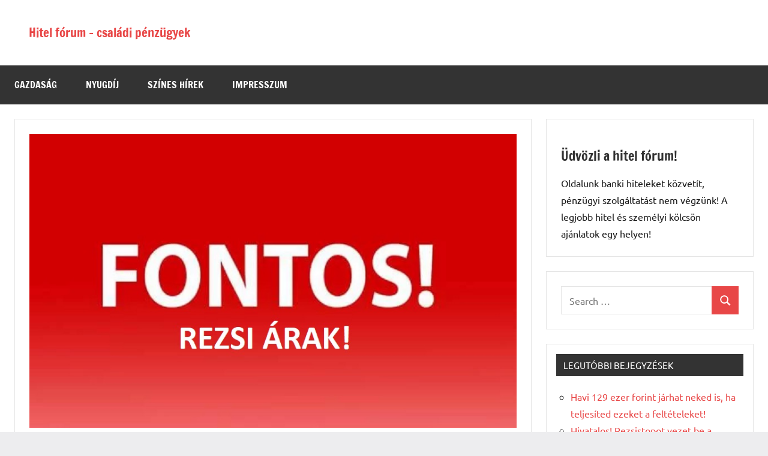

--- FILE ---
content_type: text/html; charset=UTF-8
request_url: https://hitelforum.hu/most-erkezett-a-bejelentes-tobbe-mar-nem-jonnek-brutalis-aram-es-gazszamlak/
body_size: 20956
content:
<!DOCTYPE html>
<html lang="hu">

<head>
<meta charset="UTF-8">
<meta name="viewport" content="width=device-width, initial-scale=1">
<link rel="profile" href="https://gmpg.org/xfn/11">

<style>
#wpadminbar #wp-admin-bar-wccp_free_top_button .ab-icon:before {
	content: "\f160";
	color: #02CA02;
	top: 3px;
}
#wpadminbar #wp-admin-bar-wccp_free_top_button .ab-icon {
	transform: rotate(45deg);
}
</style>
<meta name='robots' content='index, follow, max-image-preview:large, max-snippet:-1, max-video-preview:-1' />

	<!-- This site is optimized with the Yoast SEO plugin v26.8 - https://yoast.com/product/yoast-seo-wordpress/ -->
	<title>Most érkezett a bejelentés - többé már nem jönnek brutális áram és gázszámlák!</title>
	<meta name="description" content="Most érkezett a bejelentés - többé már nem jönnek brutális áram és gázszámlák!" />
	<link rel="canonical" href="https://hitelforum.hu/most-erkezett-a-bejelentes-tobbe-mar-nem-jonnek-brutalis-aram-es-gazszamlak/" />
	<meta property="og:locale" content="hu_HU" />
	<meta property="og:type" content="article" />
	<meta property="og:title" content="Most érkezett a bejelentés - többé már nem jönnek brutális áram és gázszámlák!" />
	<meta property="og:description" content="Most érkezett a bejelentés - többé már nem jönnek brutális áram és gázszámlák!" />
	<meta property="og:url" content="https://hitelforum.hu/most-erkezett-a-bejelentes-tobbe-mar-nem-jonnek-brutalis-aram-es-gazszamlak/" />
	<meta property="og:site_name" content="Hitel fórum - családi pénzügyek" />
	<meta property="article:published_time" content="2024-04-23T22:57:01+00:00" />
	<meta property="article:modified_time" content="2024-11-06T11:42:36+00:00" />
	<meta property="og:image" content="https://hitelforum.hu/wp-content/uploads/2023/11/Fontos-rezsi.jpg" />
	<meta property="og:image:width" content="870" />
	<meta property="og:image:height" content="525" />
	<meta property="og:image:type" content="image/jpeg" />
	<meta name="author" content="hiteles" />
	<meta name="twitter:card" content="summary_large_image" />
	<meta name="twitter:label1" content="Szerző:" />
	<meta name="twitter:data1" content="hiteles" />
	<meta name="twitter:label2" content="Becsült olvasási idő" />
	<meta name="twitter:data2" content="4 perc" />
	<script type="application/ld+json" class="yoast-schema-graph">{"@context":"https://schema.org","@graph":[{"@type":"Article","@id":"https://hitelforum.hu/most-erkezett-a-bejelentes-tobbe-mar-nem-jonnek-brutalis-aram-es-gazszamlak/#article","isPartOf":{"@id":"https://hitelforum.hu/most-erkezett-a-bejelentes-tobbe-mar-nem-jonnek-brutalis-aram-es-gazszamlak/"},"author":{"name":"hiteles","@id":"https://hitelforum.hu/#/schema/person/49c441cc7a9fc06fc81c90dde5e2f61d"},"headline":"Most érkezett a bejelentés &#8211; többé már nem jönnek brutális áram és gázszámlák!","datePublished":"2024-04-23T22:57:01+00:00","dateModified":"2024-11-06T11:42:36+00:00","mainEntityOfPage":{"@id":"https://hitelforum.hu/most-erkezett-a-bejelentes-tobbe-mar-nem-jonnek-brutalis-aram-es-gazszamlak/"},"wordCount":932,"publisher":{"@id":"https://hitelforum.hu/#/schema/person/49c441cc7a9fc06fc81c90dde5e2f61d"},"image":{"@id":"https://hitelforum.hu/most-erkezett-a-bejelentes-tobbe-mar-nem-jonnek-brutalis-aram-es-gazszamlak/#primaryimage"},"thumbnailUrl":"https://hitelforum.hu/wp-content/uploads/2023/11/Fontos-rezsi.jpg","keywords":["Rezsiszámlák változása 2024"],"articleSection":["1 kézből hírek","Friss hírek","Gazdaság","Hírek"],"inLanguage":"hu"},{"@type":"WebPage","@id":"https://hitelforum.hu/most-erkezett-a-bejelentes-tobbe-mar-nem-jonnek-brutalis-aram-es-gazszamlak/","url":"https://hitelforum.hu/most-erkezett-a-bejelentes-tobbe-mar-nem-jonnek-brutalis-aram-es-gazszamlak/","name":"Most érkezett a bejelentés - többé már nem jönnek brutális áram és gázszámlák!","isPartOf":{"@id":"https://hitelforum.hu/#website"},"primaryImageOfPage":{"@id":"https://hitelforum.hu/most-erkezett-a-bejelentes-tobbe-mar-nem-jonnek-brutalis-aram-es-gazszamlak/#primaryimage"},"image":{"@id":"https://hitelforum.hu/most-erkezett-a-bejelentes-tobbe-mar-nem-jonnek-brutalis-aram-es-gazszamlak/#primaryimage"},"thumbnailUrl":"https://hitelforum.hu/wp-content/uploads/2023/11/Fontos-rezsi.jpg","datePublished":"2024-04-23T22:57:01+00:00","dateModified":"2024-11-06T11:42:36+00:00","description":"Most érkezett a bejelentés - többé már nem jönnek brutális áram és gázszámlák!","breadcrumb":{"@id":"https://hitelforum.hu/most-erkezett-a-bejelentes-tobbe-mar-nem-jonnek-brutalis-aram-es-gazszamlak/#breadcrumb"},"inLanguage":"hu","potentialAction":[{"@type":"ReadAction","target":["https://hitelforum.hu/most-erkezett-a-bejelentes-tobbe-mar-nem-jonnek-brutalis-aram-es-gazszamlak/"]}]},{"@type":"ImageObject","inLanguage":"hu","@id":"https://hitelforum.hu/most-erkezett-a-bejelentes-tobbe-mar-nem-jonnek-brutalis-aram-es-gazszamlak/#primaryimage","url":"https://hitelforum.hu/wp-content/uploads/2023/11/Fontos-rezsi.jpg","contentUrl":"https://hitelforum.hu/wp-content/uploads/2023/11/Fontos-rezsi.jpg","width":870,"height":525},{"@type":"BreadcrumbList","@id":"https://hitelforum.hu/most-erkezett-a-bejelentes-tobbe-mar-nem-jonnek-brutalis-aram-es-gazszamlak/#breadcrumb","itemListElement":[{"@type":"ListItem","position":1,"name":"Kezdőlap","item":"https://hitelforum.hu/"},{"@type":"ListItem","position":2,"name":"Most érkezett a bejelentés &#8211; többé már nem jönnek brutális áram és gázszámlák!"}]},{"@type":"WebSite","@id":"https://hitelforum.hu/#website","url":"https://hitelforum.hu/","name":"Hitel fórum - családi pénzügyek","description":"","publisher":{"@id":"https://hitelforum.hu/#/schema/person/49c441cc7a9fc06fc81c90dde5e2f61d"},"alternateName":"Hitelfórum","potentialAction":[{"@type":"SearchAction","target":{"@type":"EntryPoint","urlTemplate":"https://hitelforum.hu/?s={search_term_string}"},"query-input":{"@type":"PropertyValueSpecification","valueRequired":true,"valueName":"search_term_string"}}],"inLanguage":"hu"},{"@type":["Person","Organization"],"@id":"https://hitelforum.hu/#/schema/person/49c441cc7a9fc06fc81c90dde5e2f61d","name":"hiteles","image":{"@type":"ImageObject","inLanguage":"hu","@id":"https://hitelforum.hu/#/schema/person/image/","url":"https://secure.gravatar.com/avatar/e1fecb0ae972d09e18d6b1114a6b6b4ed8cbe89168d1efed760279243f0ee8ac?s=96&d=mm&r=g","contentUrl":"https://secure.gravatar.com/avatar/e1fecb0ae972d09e18d6b1114a6b6b4ed8cbe89168d1efed760279243f0ee8ac?s=96&d=mm&r=g","caption":"hiteles"},"logo":{"@id":"https://hitelforum.hu/#/schema/person/image/"},"description":"Kiss Tibor (hiteles) pályakezdő újságíróként csatlakozott a Hitelfórum csapatához, érdeklődése [pl. pénzügyek, politika, friss hírek] célja, hogy a cikkek naprakészek és az olvasók számára könnyen befogadhatók legyenek. Több Wikipédia és lap.hu oldal szerkesztője. Adatvédelem","url":"https://hitelforum.hu/author/tibi/"}]}</script>
	<!-- / Yoast SEO plugin. -->


<link rel="alternate" type="application/rss+xml" title="Hitel fórum - családi pénzügyek &raquo; hírcsatorna" href="https://hitelforum.hu/feed/" />
<style id='wp-img-auto-sizes-contain-inline-css' type='text/css'>
img:is([sizes=auto i],[sizes^="auto," i]){contain-intrinsic-size:3000px 1500px}
/*# sourceURL=wp-img-auto-sizes-contain-inline-css */
</style>
<link rel='stylesheet' id='dynamico-theme-fonts-css' href='https://hitelforum.hu/wp-content/fonts/fe0a1547c46572834e710cf01c2de820.css?ver=20201110' type='text/css' media='all' />
<style id='wp-emoji-styles-inline-css' type='text/css'>

	img.wp-smiley, img.emoji {
		display: inline !important;
		border: none !important;
		box-shadow: none !important;
		height: 1em !important;
		width: 1em !important;
		margin: 0 0.07em !important;
		vertical-align: -0.1em !important;
		background: none !important;
		padding: 0 !important;
	}
/*# sourceURL=wp-emoji-styles-inline-css */
</style>
<style id='wp-block-library-inline-css' type='text/css'>
:root{--wp-block-synced-color:#7a00df;--wp-block-synced-color--rgb:122,0,223;--wp-bound-block-color:var(--wp-block-synced-color);--wp-editor-canvas-background:#ddd;--wp-admin-theme-color:#007cba;--wp-admin-theme-color--rgb:0,124,186;--wp-admin-theme-color-darker-10:#006ba1;--wp-admin-theme-color-darker-10--rgb:0,107,160.5;--wp-admin-theme-color-darker-20:#005a87;--wp-admin-theme-color-darker-20--rgb:0,90,135;--wp-admin-border-width-focus:2px}@media (min-resolution:192dpi){:root{--wp-admin-border-width-focus:1.5px}}.wp-element-button{cursor:pointer}:root .has-very-light-gray-background-color{background-color:#eee}:root .has-very-dark-gray-background-color{background-color:#313131}:root .has-very-light-gray-color{color:#eee}:root .has-very-dark-gray-color{color:#313131}:root .has-vivid-green-cyan-to-vivid-cyan-blue-gradient-background{background:linear-gradient(135deg,#00d084,#0693e3)}:root .has-purple-crush-gradient-background{background:linear-gradient(135deg,#34e2e4,#4721fb 50%,#ab1dfe)}:root .has-hazy-dawn-gradient-background{background:linear-gradient(135deg,#faaca8,#dad0ec)}:root .has-subdued-olive-gradient-background{background:linear-gradient(135deg,#fafae1,#67a671)}:root .has-atomic-cream-gradient-background{background:linear-gradient(135deg,#fdd79a,#004a59)}:root .has-nightshade-gradient-background{background:linear-gradient(135deg,#330968,#31cdcf)}:root .has-midnight-gradient-background{background:linear-gradient(135deg,#020381,#2874fc)}:root{--wp--preset--font-size--normal:16px;--wp--preset--font-size--huge:42px}.has-regular-font-size{font-size:1em}.has-larger-font-size{font-size:2.625em}.has-normal-font-size{font-size:var(--wp--preset--font-size--normal)}.has-huge-font-size{font-size:var(--wp--preset--font-size--huge)}.has-text-align-center{text-align:center}.has-text-align-left{text-align:left}.has-text-align-right{text-align:right}.has-fit-text{white-space:nowrap!important}#end-resizable-editor-section{display:none}.aligncenter{clear:both}.items-justified-left{justify-content:flex-start}.items-justified-center{justify-content:center}.items-justified-right{justify-content:flex-end}.items-justified-space-between{justify-content:space-between}.screen-reader-text{border:0;clip-path:inset(50%);height:1px;margin:-1px;overflow:hidden;padding:0;position:absolute;width:1px;word-wrap:normal!important}.screen-reader-text:focus{background-color:#ddd;clip-path:none;color:#444;display:block;font-size:1em;height:auto;left:5px;line-height:normal;padding:15px 23px 14px;text-decoration:none;top:5px;width:auto;z-index:100000}html :where(.has-border-color){border-style:solid}html :where([style*=border-top-color]){border-top-style:solid}html :where([style*=border-right-color]){border-right-style:solid}html :where([style*=border-bottom-color]){border-bottom-style:solid}html :where([style*=border-left-color]){border-left-style:solid}html :where([style*=border-width]){border-style:solid}html :where([style*=border-top-width]){border-top-style:solid}html :where([style*=border-right-width]){border-right-style:solid}html :where([style*=border-bottom-width]){border-bottom-style:solid}html :where([style*=border-left-width]){border-left-style:solid}html :where(img[class*=wp-image-]){height:auto;max-width:100%}:where(figure){margin:0 0 1em}html :where(.is-position-sticky){--wp-admin--admin-bar--position-offset:var(--wp-admin--admin-bar--height,0px)}@media screen and (max-width:600px){html :where(.is-position-sticky){--wp-admin--admin-bar--position-offset:0px}}

/*# sourceURL=wp-block-library-inline-css */
</style><style id='global-styles-inline-css' type='text/css'>
:root{--wp--preset--aspect-ratio--square: 1;--wp--preset--aspect-ratio--4-3: 4/3;--wp--preset--aspect-ratio--3-4: 3/4;--wp--preset--aspect-ratio--3-2: 3/2;--wp--preset--aspect-ratio--2-3: 2/3;--wp--preset--aspect-ratio--16-9: 16/9;--wp--preset--aspect-ratio--9-16: 9/16;--wp--preset--color--black: #000000;--wp--preset--color--cyan-bluish-gray: #abb8c3;--wp--preset--color--white: #ffffff;--wp--preset--color--pale-pink: #f78da7;--wp--preset--color--vivid-red: #cf2e2e;--wp--preset--color--luminous-vivid-orange: #ff6900;--wp--preset--color--luminous-vivid-amber: #fcb900;--wp--preset--color--light-green-cyan: #7bdcb5;--wp--preset--color--vivid-green-cyan: #00d084;--wp--preset--color--pale-cyan-blue: #8ed1fc;--wp--preset--color--vivid-cyan-blue: #0693e3;--wp--preset--color--vivid-purple: #9b51e0;--wp--preset--color--primary: #e84747;--wp--preset--color--secondary: #cb3e3e;--wp--preset--color--tertiary: #ae3535;--wp--preset--color--contrast: #4747e8;--wp--preset--color--accent: #47e897;--wp--preset--color--highlight: #e8e847;--wp--preset--color--light-gray: #eeeeee;--wp--preset--color--gray: #777777;--wp--preset--color--dark-gray: #333333;--wp--preset--gradient--vivid-cyan-blue-to-vivid-purple: linear-gradient(135deg,rgb(6,147,227) 0%,rgb(155,81,224) 100%);--wp--preset--gradient--light-green-cyan-to-vivid-green-cyan: linear-gradient(135deg,rgb(122,220,180) 0%,rgb(0,208,130) 100%);--wp--preset--gradient--luminous-vivid-amber-to-luminous-vivid-orange: linear-gradient(135deg,rgb(252,185,0) 0%,rgb(255,105,0) 100%);--wp--preset--gradient--luminous-vivid-orange-to-vivid-red: linear-gradient(135deg,rgb(255,105,0) 0%,rgb(207,46,46) 100%);--wp--preset--gradient--very-light-gray-to-cyan-bluish-gray: linear-gradient(135deg,rgb(238,238,238) 0%,rgb(169,184,195) 100%);--wp--preset--gradient--cool-to-warm-spectrum: linear-gradient(135deg,rgb(74,234,220) 0%,rgb(151,120,209) 20%,rgb(207,42,186) 40%,rgb(238,44,130) 60%,rgb(251,105,98) 80%,rgb(254,248,76) 100%);--wp--preset--gradient--blush-light-purple: linear-gradient(135deg,rgb(255,206,236) 0%,rgb(152,150,240) 100%);--wp--preset--gradient--blush-bordeaux: linear-gradient(135deg,rgb(254,205,165) 0%,rgb(254,45,45) 50%,rgb(107,0,62) 100%);--wp--preset--gradient--luminous-dusk: linear-gradient(135deg,rgb(255,203,112) 0%,rgb(199,81,192) 50%,rgb(65,88,208) 100%);--wp--preset--gradient--pale-ocean: linear-gradient(135deg,rgb(255,245,203) 0%,rgb(182,227,212) 50%,rgb(51,167,181) 100%);--wp--preset--gradient--electric-grass: linear-gradient(135deg,rgb(202,248,128) 0%,rgb(113,206,126) 100%);--wp--preset--gradient--midnight: linear-gradient(135deg,rgb(2,3,129) 0%,rgb(40,116,252) 100%);--wp--preset--font-size--small: 13px;--wp--preset--font-size--medium: 20px;--wp--preset--font-size--large: 36px;--wp--preset--font-size--x-large: 42px;--wp--preset--font-size--extra-large: 48px;--wp--preset--font-size--huge: 64px;--wp--preset--spacing--20: 0.44rem;--wp--preset--spacing--30: 0.67rem;--wp--preset--spacing--40: 1rem;--wp--preset--spacing--50: 1.5rem;--wp--preset--spacing--60: 2.25rem;--wp--preset--spacing--70: 3.38rem;--wp--preset--spacing--80: 5.06rem;--wp--preset--shadow--natural: 6px 6px 9px rgba(0, 0, 0, 0.2);--wp--preset--shadow--deep: 12px 12px 50px rgba(0, 0, 0, 0.4);--wp--preset--shadow--sharp: 6px 6px 0px rgba(0, 0, 0, 0.2);--wp--preset--shadow--outlined: 6px 6px 0px -3px rgb(255, 255, 255), 6px 6px rgb(0, 0, 0);--wp--preset--shadow--crisp: 6px 6px 0px rgb(0, 0, 0);}:root { --wp--style--global--content-size: 900px;--wp--style--global--wide-size: 1100px; }:where(body) { margin: 0; }.wp-site-blocks > .alignleft { float: left; margin-right: 2em; }.wp-site-blocks > .alignright { float: right; margin-left: 2em; }.wp-site-blocks > .aligncenter { justify-content: center; margin-left: auto; margin-right: auto; }:where(.is-layout-flex){gap: 0.5em;}:where(.is-layout-grid){gap: 0.5em;}.is-layout-flow > .alignleft{float: left;margin-inline-start: 0;margin-inline-end: 2em;}.is-layout-flow > .alignright{float: right;margin-inline-start: 2em;margin-inline-end: 0;}.is-layout-flow > .aligncenter{margin-left: auto !important;margin-right: auto !important;}.is-layout-constrained > .alignleft{float: left;margin-inline-start: 0;margin-inline-end: 2em;}.is-layout-constrained > .alignright{float: right;margin-inline-start: 2em;margin-inline-end: 0;}.is-layout-constrained > .aligncenter{margin-left: auto !important;margin-right: auto !important;}.is-layout-constrained > :where(:not(.alignleft):not(.alignright):not(.alignfull)){max-width: var(--wp--style--global--content-size);margin-left: auto !important;margin-right: auto !important;}.is-layout-constrained > .alignwide{max-width: var(--wp--style--global--wide-size);}body .is-layout-flex{display: flex;}.is-layout-flex{flex-wrap: wrap;align-items: center;}.is-layout-flex > :is(*, div){margin: 0;}body .is-layout-grid{display: grid;}.is-layout-grid > :is(*, div){margin: 0;}body{padding-top: 0px;padding-right: 0px;padding-bottom: 0px;padding-left: 0px;}a:where(:not(.wp-element-button)){text-decoration: underline;}:root :where(.wp-element-button, .wp-block-button__link){background-color: #32373c;border-width: 0;color: #fff;font-family: inherit;font-size: inherit;font-style: inherit;font-weight: inherit;letter-spacing: inherit;line-height: inherit;padding-top: calc(0.667em + 2px);padding-right: calc(1.333em + 2px);padding-bottom: calc(0.667em + 2px);padding-left: calc(1.333em + 2px);text-decoration: none;text-transform: inherit;}.has-black-color{color: var(--wp--preset--color--black) !important;}.has-cyan-bluish-gray-color{color: var(--wp--preset--color--cyan-bluish-gray) !important;}.has-white-color{color: var(--wp--preset--color--white) !important;}.has-pale-pink-color{color: var(--wp--preset--color--pale-pink) !important;}.has-vivid-red-color{color: var(--wp--preset--color--vivid-red) !important;}.has-luminous-vivid-orange-color{color: var(--wp--preset--color--luminous-vivid-orange) !important;}.has-luminous-vivid-amber-color{color: var(--wp--preset--color--luminous-vivid-amber) !important;}.has-light-green-cyan-color{color: var(--wp--preset--color--light-green-cyan) !important;}.has-vivid-green-cyan-color{color: var(--wp--preset--color--vivid-green-cyan) !important;}.has-pale-cyan-blue-color{color: var(--wp--preset--color--pale-cyan-blue) !important;}.has-vivid-cyan-blue-color{color: var(--wp--preset--color--vivid-cyan-blue) !important;}.has-vivid-purple-color{color: var(--wp--preset--color--vivid-purple) !important;}.has-primary-color{color: var(--wp--preset--color--primary) !important;}.has-secondary-color{color: var(--wp--preset--color--secondary) !important;}.has-tertiary-color{color: var(--wp--preset--color--tertiary) !important;}.has-contrast-color{color: var(--wp--preset--color--contrast) !important;}.has-accent-color{color: var(--wp--preset--color--accent) !important;}.has-highlight-color{color: var(--wp--preset--color--highlight) !important;}.has-light-gray-color{color: var(--wp--preset--color--light-gray) !important;}.has-gray-color{color: var(--wp--preset--color--gray) !important;}.has-dark-gray-color{color: var(--wp--preset--color--dark-gray) !important;}.has-black-background-color{background-color: var(--wp--preset--color--black) !important;}.has-cyan-bluish-gray-background-color{background-color: var(--wp--preset--color--cyan-bluish-gray) !important;}.has-white-background-color{background-color: var(--wp--preset--color--white) !important;}.has-pale-pink-background-color{background-color: var(--wp--preset--color--pale-pink) !important;}.has-vivid-red-background-color{background-color: var(--wp--preset--color--vivid-red) !important;}.has-luminous-vivid-orange-background-color{background-color: var(--wp--preset--color--luminous-vivid-orange) !important;}.has-luminous-vivid-amber-background-color{background-color: var(--wp--preset--color--luminous-vivid-amber) !important;}.has-light-green-cyan-background-color{background-color: var(--wp--preset--color--light-green-cyan) !important;}.has-vivid-green-cyan-background-color{background-color: var(--wp--preset--color--vivid-green-cyan) !important;}.has-pale-cyan-blue-background-color{background-color: var(--wp--preset--color--pale-cyan-blue) !important;}.has-vivid-cyan-blue-background-color{background-color: var(--wp--preset--color--vivid-cyan-blue) !important;}.has-vivid-purple-background-color{background-color: var(--wp--preset--color--vivid-purple) !important;}.has-primary-background-color{background-color: var(--wp--preset--color--primary) !important;}.has-secondary-background-color{background-color: var(--wp--preset--color--secondary) !important;}.has-tertiary-background-color{background-color: var(--wp--preset--color--tertiary) !important;}.has-contrast-background-color{background-color: var(--wp--preset--color--contrast) !important;}.has-accent-background-color{background-color: var(--wp--preset--color--accent) !important;}.has-highlight-background-color{background-color: var(--wp--preset--color--highlight) !important;}.has-light-gray-background-color{background-color: var(--wp--preset--color--light-gray) !important;}.has-gray-background-color{background-color: var(--wp--preset--color--gray) !important;}.has-dark-gray-background-color{background-color: var(--wp--preset--color--dark-gray) !important;}.has-black-border-color{border-color: var(--wp--preset--color--black) !important;}.has-cyan-bluish-gray-border-color{border-color: var(--wp--preset--color--cyan-bluish-gray) !important;}.has-white-border-color{border-color: var(--wp--preset--color--white) !important;}.has-pale-pink-border-color{border-color: var(--wp--preset--color--pale-pink) !important;}.has-vivid-red-border-color{border-color: var(--wp--preset--color--vivid-red) !important;}.has-luminous-vivid-orange-border-color{border-color: var(--wp--preset--color--luminous-vivid-orange) !important;}.has-luminous-vivid-amber-border-color{border-color: var(--wp--preset--color--luminous-vivid-amber) !important;}.has-light-green-cyan-border-color{border-color: var(--wp--preset--color--light-green-cyan) !important;}.has-vivid-green-cyan-border-color{border-color: var(--wp--preset--color--vivid-green-cyan) !important;}.has-pale-cyan-blue-border-color{border-color: var(--wp--preset--color--pale-cyan-blue) !important;}.has-vivid-cyan-blue-border-color{border-color: var(--wp--preset--color--vivid-cyan-blue) !important;}.has-vivid-purple-border-color{border-color: var(--wp--preset--color--vivid-purple) !important;}.has-primary-border-color{border-color: var(--wp--preset--color--primary) !important;}.has-secondary-border-color{border-color: var(--wp--preset--color--secondary) !important;}.has-tertiary-border-color{border-color: var(--wp--preset--color--tertiary) !important;}.has-contrast-border-color{border-color: var(--wp--preset--color--contrast) !important;}.has-accent-border-color{border-color: var(--wp--preset--color--accent) !important;}.has-highlight-border-color{border-color: var(--wp--preset--color--highlight) !important;}.has-light-gray-border-color{border-color: var(--wp--preset--color--light-gray) !important;}.has-gray-border-color{border-color: var(--wp--preset--color--gray) !important;}.has-dark-gray-border-color{border-color: var(--wp--preset--color--dark-gray) !important;}.has-vivid-cyan-blue-to-vivid-purple-gradient-background{background: var(--wp--preset--gradient--vivid-cyan-blue-to-vivid-purple) !important;}.has-light-green-cyan-to-vivid-green-cyan-gradient-background{background: var(--wp--preset--gradient--light-green-cyan-to-vivid-green-cyan) !important;}.has-luminous-vivid-amber-to-luminous-vivid-orange-gradient-background{background: var(--wp--preset--gradient--luminous-vivid-amber-to-luminous-vivid-orange) !important;}.has-luminous-vivid-orange-to-vivid-red-gradient-background{background: var(--wp--preset--gradient--luminous-vivid-orange-to-vivid-red) !important;}.has-very-light-gray-to-cyan-bluish-gray-gradient-background{background: var(--wp--preset--gradient--very-light-gray-to-cyan-bluish-gray) !important;}.has-cool-to-warm-spectrum-gradient-background{background: var(--wp--preset--gradient--cool-to-warm-spectrum) !important;}.has-blush-light-purple-gradient-background{background: var(--wp--preset--gradient--blush-light-purple) !important;}.has-blush-bordeaux-gradient-background{background: var(--wp--preset--gradient--blush-bordeaux) !important;}.has-luminous-dusk-gradient-background{background: var(--wp--preset--gradient--luminous-dusk) !important;}.has-pale-ocean-gradient-background{background: var(--wp--preset--gradient--pale-ocean) !important;}.has-electric-grass-gradient-background{background: var(--wp--preset--gradient--electric-grass) !important;}.has-midnight-gradient-background{background: var(--wp--preset--gradient--midnight) !important;}.has-small-font-size{font-size: var(--wp--preset--font-size--small) !important;}.has-medium-font-size{font-size: var(--wp--preset--font-size--medium) !important;}.has-large-font-size{font-size: var(--wp--preset--font-size--large) !important;}.has-x-large-font-size{font-size: var(--wp--preset--font-size--x-large) !important;}.has-extra-large-font-size{font-size: var(--wp--preset--font-size--extra-large) !important;}.has-huge-font-size{font-size: var(--wp--preset--font-size--huge) !important;}
/*# sourceURL=global-styles-inline-css */
</style>

<link rel='stylesheet' id='dashicons-css' href='https://hitelforum.hu/wp-includes/css/dashicons.min.css?ver=6.9' type='text/css' media='all' />
<link rel='stylesheet' id='admin-bar-css' href='https://hitelforum.hu/wp-includes/css/admin-bar.min.css?ver=6.9' type='text/css' media='all' />
<style id='admin-bar-inline-css' type='text/css'>

    /* Hide CanvasJS credits for P404 charts specifically */
    #p404RedirectChart .canvasjs-chart-credit {
        display: none !important;
    }
    
    #p404RedirectChart canvas {
        border-radius: 6px;
    }

    .p404-redirect-adminbar-weekly-title {
        font-weight: bold;
        font-size: 14px;
        color: #fff;
        margin-bottom: 6px;
    }

    #wpadminbar #wp-admin-bar-p404_free_top_button .ab-icon:before {
        content: "\f103";
        color: #dc3545;
        top: 3px;
    }
    
    #wp-admin-bar-p404_free_top_button .ab-item {
        min-width: 80px !important;
        padding: 0px !important;
    }
    
    /* Ensure proper positioning and z-index for P404 dropdown */
    .p404-redirect-adminbar-dropdown-wrap { 
        min-width: 0; 
        padding: 0;
        position: static !important;
    }
    
    #wpadminbar #wp-admin-bar-p404_free_top_button_dropdown {
        position: static !important;
    }
    
    #wpadminbar #wp-admin-bar-p404_free_top_button_dropdown .ab-item {
        padding: 0 !important;
        margin: 0 !important;
    }
    
    .p404-redirect-dropdown-container {
        min-width: 340px;
        padding: 18px 18px 12px 18px;
        background: #23282d !important;
        color: #fff;
        border-radius: 12px;
        box-shadow: 0 8px 32px rgba(0,0,0,0.25);
        margin-top: 10px;
        position: relative !important;
        z-index: 999999 !important;
        display: block !important;
        border: 1px solid #444;
    }
    
    /* Ensure P404 dropdown appears on hover */
    #wpadminbar #wp-admin-bar-p404_free_top_button .p404-redirect-dropdown-container { 
        display: none !important;
    }
    
    #wpadminbar #wp-admin-bar-p404_free_top_button:hover .p404-redirect-dropdown-container { 
        display: block !important;
    }
    
    #wpadminbar #wp-admin-bar-p404_free_top_button:hover #wp-admin-bar-p404_free_top_button_dropdown .p404-redirect-dropdown-container {
        display: block !important;
    }
    
    .p404-redirect-card {
        background: #2c3338;
        border-radius: 8px;
        padding: 18px 18px 12px 18px;
        box-shadow: 0 2px 8px rgba(0,0,0,0.07);
        display: flex;
        flex-direction: column;
        align-items: flex-start;
        border: 1px solid #444;
    }
    
    .p404-redirect-btn {
        display: inline-block;
        background: #dc3545;
        color: #fff !important;
        font-weight: bold;
        padding: 5px 22px;
        border-radius: 8px;
        text-decoration: none;
        font-size: 17px;
        transition: background 0.2s, box-shadow 0.2s;
        margin-top: 8px;
        box-shadow: 0 2px 8px rgba(220,53,69,0.15);
        text-align: center;
        line-height: 1.6;
    }
    
    .p404-redirect-btn:hover {
        background: #c82333;
        color: #fff !important;
        box-shadow: 0 4px 16px rgba(220,53,69,0.25);
    }
    
    /* Prevent conflicts with other admin bar dropdowns */
    #wpadminbar .ab-top-menu > li:hover > .ab-item,
    #wpadminbar .ab-top-menu > li.hover > .ab-item {
        z-index: auto;
    }
    
    #wpadminbar #wp-admin-bar-p404_free_top_button:hover > .ab-item {
        z-index: 999998 !important;
    }
    
/*# sourceURL=admin-bar-inline-css */
</style>
<link rel='stylesheet' id='ssag-scripts_css-css' href='https://hitelforum.hu/wp-content/plugins/optimate-ads/assets/css/front-styles.css?ver=1.0.0' type='text/css' media='all' />
<link rel='stylesheet' id='select2-css' href='https://hitelforum.hu/wp-content/plugins/optimate-ads/assets/css/select2.css?ver=1.0.0' type='text/css' media='all' />
<link rel='stylesheet' id='dynamico-stylesheet-css' href='https://hitelforum.hu/wp-content/themes/dynamico/style.css?ver=1.1.5' type='text/css' media='all' />
<link rel='stylesheet' id='simple-social-icons-font-css' href='https://hitelforum.hu/wp-content/plugins/simple-social-icons/css/style.css?ver=4.0.0' type='text/css' media='all' />
<script type="text/javascript" src="https://hitelforum.hu/wp-includes/js/jquery/jquery.min.js?ver=3.7.1" id="jquery-core-js"></script>
<script type="text/javascript" src="https://hitelforum.hu/wp-includes/js/jquery/jquery-migrate.min.js?ver=3.4.1" id="jquery-migrate-js"></script>
<script type="text/javascript" src="https://hitelforum.hu/wp-content/plugins/optimate-ads/assets/js/front-script.js?ver=1.0.0" id="ssag-scripts_script-js"></script>
<script type="text/javascript" src="https://hitelforum.hu/wp-content/plugins/optimate-ads/assets/js/select2.js?ver=1.0.1" id="select2-js"></script>
<script type="text/javascript" src="https://hitelforum.hu/wp-content/themes/dynamico/assets/js/svgxuse.min.js?ver=1.2.6" id="svgxuse-js"></script>
		<script type="text/javascript">
			var _statcounter = _statcounter || [];
			_statcounter.push({"tags": {"author": "hiteles"}});
		</script>
				<style>
			/* ssag_session_check('opt-position') */
									/* #wp-admin-bar-ssad_optimate_label a, */
							#wp-admin-bar-ssad_optimate_label a:before{
							color: #fff !important;
						}
										/* #wp-admin-bar-ssad_optimate_position a, */
							#wp-admin-bar-ssad_optimate_position a:before{
							color: #fff !important;
						}
										/* #wp-admin-bar-ssad_optimate_html a, */
							#wp-admin-bar-ssad_optimate_html a:before{
							color: #fff !important;
						}
						</style>
		<script id="wpcp_disable_selection" type="text/javascript">
var image_save_msg='You are not allowed to save images!';
	var no_menu_msg='Context Menu disabled!';
	var smessage = "Content is protected !!";

function disableEnterKey(e)
{
	var elemtype = e.target.tagName;
	
	elemtype = elemtype.toUpperCase();
	
	if (elemtype == "TEXT" || elemtype == "TEXTAREA" || elemtype == "INPUT" || elemtype == "PASSWORD" || elemtype == "SELECT" || elemtype == "OPTION" || elemtype == "EMBED")
	{
		elemtype = 'TEXT';
	}
	
	if (e.ctrlKey){
     var key;
     if(window.event)
          key = window.event.keyCode;     //IE
     else
          key = e.which;     //firefox (97)
    //if (key != 17) alert(key);
     if (elemtype!= 'TEXT' && (key == 97 || key == 65 || key == 67 || key == 99 || key == 88 || key == 120 || key == 26 || key == 85  || key == 86 || key == 83 || key == 43 || key == 73))
     {
		if(wccp_free_iscontenteditable(e)) return true;
		show_wpcp_message('You are not allowed to copy content or view source');
		return false;
     }else
     	return true;
     }
}


/*For contenteditable tags*/
function wccp_free_iscontenteditable(e)
{
	var e = e || window.event; // also there is no e.target property in IE. instead IE uses window.event.srcElement
  	
	var target = e.target || e.srcElement;

	var elemtype = e.target.nodeName;
	
	elemtype = elemtype.toUpperCase();
	
	var iscontenteditable = "false";
		
	if(typeof target.getAttribute!="undefined" ) iscontenteditable = target.getAttribute("contenteditable"); // Return true or false as string
	
	var iscontenteditable2 = false;
	
	if(typeof target.isContentEditable!="undefined" ) iscontenteditable2 = target.isContentEditable; // Return true or false as boolean

	if(target.parentElement.isContentEditable) iscontenteditable2 = true;
	
	if (iscontenteditable == "true" || iscontenteditable2 == true)
	{
		if(typeof target.style!="undefined" ) target.style.cursor = "text";
		
		return true;
	}
}

////////////////////////////////////
function disable_copy(e)
{	
	var e = e || window.event; // also there is no e.target property in IE. instead IE uses window.event.srcElement
	
	var elemtype = e.target.tagName;
	
	elemtype = elemtype.toUpperCase();
	
	if (elemtype == "TEXT" || elemtype == "TEXTAREA" || elemtype == "INPUT" || elemtype == "PASSWORD" || elemtype == "SELECT" || elemtype == "OPTION" || elemtype == "EMBED")
	{
		elemtype = 'TEXT';
	}
	
	if(wccp_free_iscontenteditable(e)) return true;
	
	var isSafari = /Safari/.test(navigator.userAgent) && /Apple Computer/.test(navigator.vendor);
	
	var checker_IMG = '';
	if (elemtype == "IMG" && checker_IMG == 'checked' && e.detail >= 2) {show_wpcp_message(alertMsg_IMG);return false;}
	if (elemtype != "TEXT")
	{
		if (smessage !== "" && e.detail == 2)
			show_wpcp_message(smessage);
		
		if (isSafari)
			return true;
		else
			return false;
	}	
}

//////////////////////////////////////////
function disable_copy_ie()
{
	var e = e || window.event;
	var elemtype = window.event.srcElement.nodeName;
	elemtype = elemtype.toUpperCase();
	if(wccp_free_iscontenteditable(e)) return true;
	if (elemtype == "IMG") {show_wpcp_message(alertMsg_IMG);return false;}
	if (elemtype != "TEXT" && elemtype != "TEXTAREA" && elemtype != "INPUT" && elemtype != "PASSWORD" && elemtype != "SELECT" && elemtype != "OPTION" && elemtype != "EMBED")
	{
		return false;
	}
}	
function reEnable()
{
	return true;
}
document.onkeydown = disableEnterKey;
document.onselectstart = disable_copy_ie;
if(navigator.userAgent.indexOf('MSIE')==-1)
{
	document.onmousedown = disable_copy;
	document.onclick = reEnable;
}
function disableSelection(target)
{
    //For IE This code will work
    if (typeof target.onselectstart!="undefined")
    target.onselectstart = disable_copy_ie;
    
    //For Firefox This code will work
    else if (typeof target.style.MozUserSelect!="undefined")
    {target.style.MozUserSelect="none";}
    
    //All other  (ie: Opera) This code will work
    else
    target.onmousedown=function(){return false}
    target.style.cursor = "default";
}
//Calling the JS function directly just after body load
window.onload = function(){disableSelection(document.body);};

//////////////////special for safari Start////////////////
var onlongtouch;
var timer;
var touchduration = 1000; //length of time we want the user to touch before we do something

var elemtype = "";
function touchstart(e) {
	var e = e || window.event;
  // also there is no e.target property in IE.
  // instead IE uses window.event.srcElement
  	var target = e.target || e.srcElement;
	
	elemtype = window.event.srcElement.nodeName;
	
	elemtype = elemtype.toUpperCase();
	
	if(!wccp_pro_is_passive()) e.preventDefault();
	if (!timer) {
		timer = setTimeout(onlongtouch, touchduration);
	}
}

function touchend() {
    //stops short touches from firing the event
    if (timer) {
        clearTimeout(timer);
        timer = null;
    }
	onlongtouch();
}

onlongtouch = function(e) { //this will clear the current selection if anything selected
	
	if (elemtype != "TEXT" && elemtype != "TEXTAREA" && elemtype != "INPUT" && elemtype != "PASSWORD" && elemtype != "SELECT" && elemtype != "EMBED" && elemtype != "OPTION")	
	{
		if (window.getSelection) {
			if (window.getSelection().empty) {  // Chrome
			window.getSelection().empty();
			} else if (window.getSelection().removeAllRanges) {  // Firefox
			window.getSelection().removeAllRanges();
			}
		} else if (document.selection) {  // IE?
			document.selection.empty();
		}
		return false;
	}
};

document.addEventListener("DOMContentLoaded", function(event) { 
    window.addEventListener("touchstart", touchstart, false);
    window.addEventListener("touchend", touchend, false);
});

function wccp_pro_is_passive() {

  var cold = false,
  hike = function() {};

  try {
	  const object1 = {};
  var aid = Object.defineProperty(object1, 'passive', {
  get() {cold = true}
  });
  window.addEventListener('test', hike, aid);
  window.removeEventListener('test', hike, aid);
  } catch (e) {}

  return cold;
}
/*special for safari End*/
</script>
<script id="wpcp_disable_Right_Click" type="text/javascript">
document.ondragstart = function() { return false;}
	function nocontext(e) {
	   return false;
	}
	document.oncontextmenu = nocontext;
</script>
<link rel="amphtml" href="https://hitelforum.hu/most-erkezett-a-bejelentes-tobbe-mar-nem-jonnek-brutalis-aram-es-gazszamlak/amp/"><style type="text/css">.saboxplugin-wrap{-webkit-box-sizing:border-box;-moz-box-sizing:border-box;-ms-box-sizing:border-box;box-sizing:border-box;border:1px solid #eee;width:100%;clear:both;display:block;overflow:hidden;word-wrap:break-word;position:relative}.saboxplugin-wrap .saboxplugin-gravatar{float:left;padding:0 20px 20px 20px}.saboxplugin-wrap .saboxplugin-gravatar img{max-width:100px;height:auto;border-radius:0;}.saboxplugin-wrap .saboxplugin-authorname{font-size:18px;line-height:1;margin:20px 0 0 20px;display:block}.saboxplugin-wrap .saboxplugin-authorname a{text-decoration:none}.saboxplugin-wrap .saboxplugin-authorname a:focus{outline:0}.saboxplugin-wrap .saboxplugin-desc{display:block;margin:5px 20px}.saboxplugin-wrap .saboxplugin-desc a{text-decoration:underline}.saboxplugin-wrap .saboxplugin-desc p{margin:5px 0 12px}.saboxplugin-wrap .saboxplugin-web{margin:0 20px 15px;text-align:left}.saboxplugin-wrap .sab-web-position{text-align:right}.saboxplugin-wrap .saboxplugin-web a{color:#ccc;text-decoration:none}.saboxplugin-wrap .saboxplugin-socials{position:relative;display:block;background:#fcfcfc;padding:5px;border-top:1px solid #eee}.saboxplugin-wrap .saboxplugin-socials a svg{width:20px;height:20px}.saboxplugin-wrap .saboxplugin-socials a svg .st2{fill:#fff; transform-origin:center center;}.saboxplugin-wrap .saboxplugin-socials a svg .st1{fill:rgba(0,0,0,.3)}.saboxplugin-wrap .saboxplugin-socials a:hover{opacity:.8;-webkit-transition:opacity .4s;-moz-transition:opacity .4s;-o-transition:opacity .4s;transition:opacity .4s;box-shadow:none!important;-webkit-box-shadow:none!important}.saboxplugin-wrap .saboxplugin-socials .saboxplugin-icon-color{box-shadow:none;padding:0;border:0;-webkit-transition:opacity .4s;-moz-transition:opacity .4s;-o-transition:opacity .4s;transition:opacity .4s;display:inline-block;color:#fff;font-size:0;text-decoration:inherit;margin:5px;-webkit-border-radius:0;-moz-border-radius:0;-ms-border-radius:0;-o-border-radius:0;border-radius:0;overflow:hidden}.saboxplugin-wrap .saboxplugin-socials .saboxplugin-icon-grey{text-decoration:inherit;box-shadow:none;position:relative;display:-moz-inline-stack;display:inline-block;vertical-align:middle;zoom:1;margin:10px 5px;color:#444;fill:#444}.clearfix:after,.clearfix:before{content:' ';display:table;line-height:0;clear:both}.ie7 .clearfix{zoom:1}.saboxplugin-socials.sabox-colored .saboxplugin-icon-color .sab-twitch{border-color:#38245c}.saboxplugin-socials.sabox-colored .saboxplugin-icon-color .sab-behance{border-color:#003eb0}.saboxplugin-socials.sabox-colored .saboxplugin-icon-color .sab-deviantart{border-color:#036824}.saboxplugin-socials.sabox-colored .saboxplugin-icon-color .sab-digg{border-color:#00327c}.saboxplugin-socials.sabox-colored .saboxplugin-icon-color .sab-dribbble{border-color:#ba1655}.saboxplugin-socials.sabox-colored .saboxplugin-icon-color .sab-facebook{border-color:#1e2e4f}.saboxplugin-socials.sabox-colored .saboxplugin-icon-color .sab-flickr{border-color:#003576}.saboxplugin-socials.sabox-colored .saboxplugin-icon-color .sab-github{border-color:#264874}.saboxplugin-socials.sabox-colored .saboxplugin-icon-color .sab-google{border-color:#0b51c5}.saboxplugin-socials.sabox-colored .saboxplugin-icon-color .sab-html5{border-color:#902e13}.saboxplugin-socials.sabox-colored .saboxplugin-icon-color .sab-instagram{border-color:#1630aa}.saboxplugin-socials.sabox-colored .saboxplugin-icon-color .sab-linkedin{border-color:#00344f}.saboxplugin-socials.sabox-colored .saboxplugin-icon-color .sab-pinterest{border-color:#5b040e}.saboxplugin-socials.sabox-colored .saboxplugin-icon-color .sab-reddit{border-color:#992900}.saboxplugin-socials.sabox-colored .saboxplugin-icon-color .sab-rss{border-color:#a43b0a}.saboxplugin-socials.sabox-colored .saboxplugin-icon-color .sab-sharethis{border-color:#5d8420}.saboxplugin-socials.sabox-colored .saboxplugin-icon-color .sab-soundcloud{border-color:#995200}.saboxplugin-socials.sabox-colored .saboxplugin-icon-color .sab-spotify{border-color:#0f612c}.saboxplugin-socials.sabox-colored .saboxplugin-icon-color .sab-stackoverflow{border-color:#a95009}.saboxplugin-socials.sabox-colored .saboxplugin-icon-color .sab-steam{border-color:#006388}.saboxplugin-socials.sabox-colored .saboxplugin-icon-color .sab-user_email{border-color:#b84e05}.saboxplugin-socials.sabox-colored .saboxplugin-icon-color .sab-tumblr{border-color:#10151b}.saboxplugin-socials.sabox-colored .saboxplugin-icon-color .sab-twitter{border-color:#0967a0}.saboxplugin-socials.sabox-colored .saboxplugin-icon-color .sab-vimeo{border-color:#0d7091}.saboxplugin-socials.sabox-colored .saboxplugin-icon-color .sab-windows{border-color:#003f71}.saboxplugin-socials.sabox-colored .saboxplugin-icon-color .sab-whatsapp{border-color:#003f71}.saboxplugin-socials.sabox-colored .saboxplugin-icon-color .sab-wordpress{border-color:#0f3647}.saboxplugin-socials.sabox-colored .saboxplugin-icon-color .sab-yahoo{border-color:#14002d}.saboxplugin-socials.sabox-colored .saboxplugin-icon-color .sab-youtube{border-color:#900}.saboxplugin-socials.sabox-colored .saboxplugin-icon-color .sab-xing{border-color:#000202}.saboxplugin-socials.sabox-colored .saboxplugin-icon-color .sab-mixcloud{border-color:#2475a0}.saboxplugin-socials.sabox-colored .saboxplugin-icon-color .sab-vk{border-color:#243549}.saboxplugin-socials.sabox-colored .saboxplugin-icon-color .sab-medium{border-color:#00452c}.saboxplugin-socials.sabox-colored .saboxplugin-icon-color .sab-quora{border-color:#420e00}.saboxplugin-socials.sabox-colored .saboxplugin-icon-color .sab-meetup{border-color:#9b181c}.saboxplugin-socials.sabox-colored .saboxplugin-icon-color .sab-goodreads{border-color:#000}.saboxplugin-socials.sabox-colored .saboxplugin-icon-color .sab-snapchat{border-color:#999700}.saboxplugin-socials.sabox-colored .saboxplugin-icon-color .sab-500px{border-color:#00557f}.saboxplugin-socials.sabox-colored .saboxplugin-icon-color .sab-mastodont{border-color:#185886}.sabox-plus-item{margin-bottom:20px}@media screen and (max-width:480px){.saboxplugin-wrap{text-align:center}.saboxplugin-wrap .saboxplugin-gravatar{float:none;padding:20px 0;text-align:center;margin:0 auto;display:block}.saboxplugin-wrap .saboxplugin-gravatar img{float:none;display:inline-block;display:-moz-inline-stack;vertical-align:middle;zoom:1}.saboxplugin-wrap .saboxplugin-desc{margin:0 10px 20px;text-align:center}.saboxplugin-wrap .saboxplugin-authorname{text-align:center;margin:10px 0 20px}}body .saboxplugin-authorname a,body .saboxplugin-authorname a:hover{box-shadow:none;-webkit-box-shadow:none}a.sab-profile-edit{font-size:16px!important;line-height:1!important}.sab-edit-settings a,a.sab-profile-edit{color:#0073aa!important;box-shadow:none!important;-webkit-box-shadow:none!important}.sab-edit-settings{margin-right:15px;position:absolute;right:0;z-index:2;bottom:10px;line-height:20px}.sab-edit-settings i{margin-left:5px}.saboxplugin-socials{line-height:1!important}.rtl .saboxplugin-wrap .saboxplugin-gravatar{float:right}.rtl .saboxplugin-wrap .saboxplugin-authorname{display:flex;align-items:center}.rtl .saboxplugin-wrap .saboxplugin-authorname .sab-profile-edit{margin-right:10px}.rtl .sab-edit-settings{right:auto;left:0}img.sab-custom-avatar{max-width:75px;}.saboxplugin-wrap {margin-top:0px; margin-bottom:0px; padding: 0px 0px }.saboxplugin-wrap .saboxplugin-authorname {font-size:18px; line-height:25px;}.saboxplugin-wrap .saboxplugin-desc p, .saboxplugin-wrap .saboxplugin-desc {font-size:14px !important; line-height:21px !important;}.saboxplugin-wrap .saboxplugin-web {font-size:14px;}.saboxplugin-wrap .saboxplugin-socials a svg {width:18px;height:18px;}</style><link rel="icon" href="https://hitelforum.hu/wp-content/uploads/2026/01/cropped-HF1-32x32.jpg" sizes="32x32" />
<link rel="icon" href="https://hitelforum.hu/wp-content/uploads/2026/01/cropped-HF1-192x192.jpg" sizes="192x192" />
<link rel="apple-touch-icon" href="https://hitelforum.hu/wp-content/uploads/2026/01/cropped-HF1-180x180.jpg" />
<meta name="msapplication-TileImage" content="https://hitelforum.hu/wp-content/uploads/2026/01/cropped-HF1-270x270.jpg" />
		<style type="text/css" id="wp-custom-css">
			.site-title {
  font-size: 1.3rem;
}		</style>
		<link rel='stylesheet' id='yarppRelatedCss-css' href='https://hitelforum.hu/wp-content/plugins/yet-another-related-posts-plugin/style/related.css?ver=5.30.11' type='text/css' media='all' />
</head>

<body class="wp-singular post-template-default single single-post postid-46965 single-format-standard wp-embed-responsive wp-theme-dynamico unselectable centered-theme-layout has-sidebar comments-hidden is-blog-page">
	<body class="wp-singular post-template-default single single-post postid-46965 single-format-standard wp-embed-responsive wp-theme-dynamico unselectable centered-theme-layout has-sidebar comments-hidden is-blog-page">
	

	
	<div id="page" class="site">
		<a class="skip-link screen-reader-text" href="#content">Skip to content</a>

		
		<header id="masthead" class="site-header" role="banner">

			<div class="header-main">

				
				
<div class="site-branding">

	
			<p class="site-title"><a href="https://hitelforum.hu/" rel="home">Hitel fórum &#8211; családi pénzügyek</a></p>

			
</div><!-- .site-branding -->

				
			</div><!-- .header-main -->

			

	<div id="main-navigation-wrap" class="primary-navigation-wrap">

		
		<button class="primary-menu-toggle menu-toggle" aria-controls="primary-menu" aria-expanded="false" >
			<svg class="icon icon-menu" aria-hidden="true" role="img"> <use xlink:href="https://hitelforum.hu/wp-content/themes/dynamico/assets/icons/genericons-neue.svg#menu"></use> </svg><svg class="icon icon-close" aria-hidden="true" role="img"> <use xlink:href="https://hitelforum.hu/wp-content/themes/dynamico/assets/icons/genericons-neue.svg#close"></use> </svg>			<span class="menu-toggle-text">Menu</span>
		</button>

		<div class="primary-navigation">

			<nav id="site-navigation" class="main-navigation"  role="navigation" aria-label="Primary Menu">

				<ul id="primary-menu" class="menu"><li id="menu-item-55239" class="menu-item menu-item-type-taxonomy menu-item-object-category current-post-ancestor current-menu-parent current-post-parent menu-item-55239"><a href="https://hitelforum.hu/category/gazdasag/">Gazdaság</a></li>
<li id="menu-item-70888" class="menu-item menu-item-type-custom menu-item-object-custom menu-item-70888"><a href="https://hitelforum.hu/tag/nyugdij/">Nyugdíj</a></li>
<li id="menu-item-83526" class="menu-item menu-item-type-custom menu-item-object-custom menu-item-83526"><a href="https://hitelforum.hu/category/szines-hirek/">Színes hírek</a></li>
<li id="menu-item-85409" class="menu-item menu-item-type-custom menu-item-object-custom menu-item-85409"><a href="https://hitelforum.hu/adatvedelem/">Impresszum</a></li>
</ul>			</nav><!-- #site-navigation -->

		</div><!-- .primary-navigation -->

	</div>



		</header><!-- #masthead -->

		
		
		
		<div id="content" class="site-content">

			<main id="main" class="site-main" role="main">

				
<article id="post-46965" class="post-46965 post type-post status-publish format-standard has-post-thumbnail hentry category-1-kezbol-hirek category-friss-hirek category-gazdasag category-hirek tag-rezsiszamlak-valtozasa-2024">

	
			<figure class="post-image post-image-single">
				<img width="870" height="525" src="https://hitelforum.hu/wp-content/uploads/2023/11/Fontos-rezsi.jpg" class="attachment-dynamico-ultra-wide size-dynamico-ultra-wide wp-post-image" alt="" decoding="async" fetchpriority="high" srcset="https://hitelforum.hu/wp-content/uploads/2023/11/Fontos-rezsi.jpg 870w, https://hitelforum.hu/wp-content/uploads/2023/11/Fontos-rezsi-250x151.jpg 250w, https://hitelforum.hu/wp-content/uploads/2023/11/Fontos-rezsi-768x463.jpg 768w" sizes="(max-width: 870px) 100vw, 870px" />
							</figure><!-- .post-image -->

			
	<header class="post-header entry-header">

		<h1 class="post-title entry-title">Most érkezett a bejelentés &#8211; többé már nem jönnek brutális áram és gázszámlák!</h1>
		<div class="entry-meta"><span class="posted-on"><a href="https://hitelforum.hu/most-erkezett-a-bejelentes-tobbe-mar-nem-jonnek-brutalis-aram-es-gazszamlak/" rel="bookmark"><time class="entry-date published" datetime="2024-04-24T00:57:01+02:00">2024-04-24</time><time class="updated" datetime="2024-11-06T12:42:36+01:00">2024-11-06</time></a></span><span class="posted-by"> <span class="author vcard"><a class="url fn n" href="https://hitelforum.hu/author/tibi/" title="View all posts by hiteles" rel="author">hiteles</a></span></span></div>
	</header><!-- .entry-header -->

	
<div class="entry-content">

	<div style="text-align:left" class="ssag-opads-main     "></div><div style="" class="ssag-opads-main     " ><!--hitelforum_top_336280-->
<script id="CF_L8H95ZT5" type="text/javascript">
  (function() {
    var t = document.getElementById("CF_L8H95ZT5");
    var scr = document.createElement("script");
    scr.async = true;
    scr.dataset.zone = "hitelforum_top_336280";
    scr.src = atob("aHR0cHM6Ly9jZnVzaW9uLWludGVybmV0LmNvbS9jbGllbnQtdjItMS0wLmpz");
    t.parentNode.insertBefore(scr, t);
    t.parentNode.removeChild(t);
  })();
</script></div><h2><strong>Most érkezett a bejelentés &#8211; többé már nem jönnek brutális áram és gázszámlák!</strong></h2>
<p>Most érkezett a bejelentés &#8211; többé már nem jönnek brutális áram és gázszámlák!  Tényleg minden egyenletes részszámlás megnyugodhat? <a href="https://hitelforum.hu/valtozik-a-rezsi-ha-atalanydijat-fizetsz-keszulj-fel-mert-2024-aprilistol-igy-kell-fizetned/">Valóban senki nem kap többé kiugró összegű</a>, brutális számlákat, mert április 4-étől módosították az elszámolást? A Gázszámla 2022-08-23-tól Facebook-csoport  egyik aktív adminisztrátorát, tanácsadóját <strong>Ribárszki Anna</strong> matematikatanárt kérdeztük, aki <a href="https://www.youtube.com/watch?v=1skEV3eqFW4" target="_blank" rel="noopener">videót</a>  is készített arról, mit gondol a rezsielszámolás módosításáról.</p>
<p>Szerinte a jogszabály alapján eddig sem kellett volna kiugró összegű számlákat kapniuk azoknak az egyenletes részszámlás fogyasztóknak, akiknek az év első felében (július vége előtt) volt az éves leolvasásuk, elszámolásuk.</p>
<h3>Nem térnek vissza idén a brutális <a href="https://hitelforum.hu/ujraszamoljak-a-rezsit-a-gazszamlakat-is-ha-te-is-kapsz-ilyen-levelet-akkor-penzt-kapsz-vissza/">gázszámlák</a></h3>
<p><div style=" text-align:left; " class="ssag-opads-main     " ><!--hitelforum_middle_336600-->
<script id="CF_YWKFXN87" type="text/javascript">
  (function() {
    var t = document.getElementById("CF_YWKFXN87");
    var scr = document.createElement("script");
    scr.async = true;
    scr.dataset.zone = "hitelforum_middle_336600";
    scr.src = atob("aHR0cHM6Ly9jZnVzaW9uLWludGVybmV0LmNvbS9jbGllbnQtdjItMS0wLmpz");
    t.parentNode.insertBefore(scr, t);
    t.parentNode.removeChild(t);
  })();
</script></div></p> <p>Egymás mellé téve az április 3-áig érvényes jogszabályokat, azokban is benne volt, amit április 4-étől írnak. Utóbbiakban némi pontosítás van csak, és egy kis magyarázó rész – Ribárszki Anna ironikus megfogalmazása szerint azért, hogy a számlázási osztályon is megértsék –, amelyben külön hangsúlyozzák, hogy az egyenletes részszámlákban az éves szinten járó rezsicsökkentett mennyiség naparányos részét kell szerepeltetni – függetlenül az elszámoló számlában már elszámolt kedvezményes mennyiségtől.</p>
<p>Az éves kedvezményes mennyiség földgáznál megajoule-ban 63 645 (átlagban havi 5304 MJ). Hogy köbméterben mennyi a rezsicsökkentett áron vételezhető mennyiség, az a fűtőértéktől (a korrekciós tényezőtől) is függ, például 35-ös fűtőértéknél évi 1818 köbméter a rezsicsökkentett árú gázmennyiség, de Orosháza környékén, ahol nagyon pocsék a gáz, és 30 alatti a fűtőérték, ott több mint 2122 köbméter is lehet az éves kedvezményes mennyiség – magyarázta, miért nem áll meg mindenkinél az 1729 köbméter.</p>
<h3><strong><span class="highlight-block _ce_measure_widget" data-ce-measure-widget="Kiemelés - rövid szöveghez">Ezt jelezték is az MVM-nek, de hiába.</span></strong></h3>
<p>Nem lesznek „csavaros számlák”. Nem lesznek olyan magas nyári számlák, mint amilyeneket tavaly kaptak kézhez a részszámlások – mondta elöljáróban Ribárszki Anna. Rengeteg számlát látott, vizsgált meg ugyanis társaival együtt, folyamatosan bújták az MVM üzletszabályzatát, a jogszabályokat, bementek az ügyfélszolgálatra is kérdezni. Így tudták aztán elmagyarázni a csoporttagoknak is, hogy mi mit jelent a számlájukon, illetve így derült ki számukra az is tavaly nyáron, hogy az egyenletes részszámlásoknál nincs összhangban az üzletszabályzat és a számlázás.</p>
<p>Jobb híján a társaival együtt számos táblázatot készítettek, magyarázó szövegekkel és tanácsokkal segítették az embereket abban, hogyan igazodjanak el a számláikon. Ma már 110 ezernél is több tagot számlál a csoportjuk. Az adminisztrátorok az átnézett számlák alapján az MVM-nek is jelezték, ha problémát láttak – egyszer még az is előfordult, hogy az ő közbenjárásukra változtatott az állami rezsiellátó a számlázáson, de az egyenletes részszámlások bődületes nyári számláit nem korrigálták eddig – a jogszabályra hivatkozva.</p>
<h3>Eddig sem kellett volna százeres számlákat kapniuk az embereknek</h3>
<p>Ribárszki Anna szerint ugyan fogyasztóbarát intézkedésként tálalták a mostani rezsimódosítást, inkább arról van szó, hogy a brutális összegű számlákat eredményező tavalyi elszámolás nem volt rendben, amit csak most tettek helyre. A tavalyi jogszabályban is benne volt ugyanis az, ami a mostaniban, csakhogy az MVM az egyenletes részszámlás számlákat nem a jogszabály és a saját üzletszabályzata szerint állította ki, <span class="highlight-block _ce_measure_widget" data-ce-measure-widget="Kiemelés - rövid szöveghez">azaz nem naparányosan.</span> A csoport adminisztrátorai is éppen a jogszabályra és az üzletszabályzatra hivatkozva írtak levelet az Energiaügyi Minisztériumnak, az MVM-nek és a fogyasztóvédelemnek, hogy nem jók az egyenletes részszámlások számlái, de sehonnan sem kaptak érdemi visszajelzést. Persze csodálkoztak is volna, ha egy ekkora állami cég azzal reagált volna, hogy „ezt elrontottuk”. Módosítás híján viszont teljesen feleslegesen fizettettek be emberekkel vállalhatatlanul magas számlákat úgy, hogy ezek az összegek egyébként később (az elszámoló számla kiállításakor) visszajártak. És amikor a felháborodás már elérte a kormány ingerküszöbét, az lett a megoldás, hogy 12 havi részletfizetést kínáltak fel. Olyan összegek befizetéséhez, ami 8–10 hónap múlva visszajárt – magyarázta a szakértő.</p>
<div style=" text-align:left; " class="ssag-opads-main     " ><!--hitelforum_middle_336600-->
<script id="CF_YWKFXN87" type="text/javascript">
  (function() {
    var t = document.getElementById("CF_YWKFXN87");
    var scr = document.createElement("script");
    scr.async = true;
    scr.dataset.zone = "hitelforum_middle_336600";
    scr.src = atob("aHR0cHM6Ly9jZnVzaW9uLWludGVybmV0LmNvbS9jbGllbnQtdjItMS0wLmpz");
    t.parentNode.insertBefore(scr, t);
    t.parentNode.removeChild(t);
  })();
</script>
<!--hitelforum_resp09_300600-->
<script id="CF_35HBF8BL" type="text/javascript">
  (function() {
    var t = document.getElementById("CF_35HBF8BL");
    var scr = document.createElement("script");
    scr.async = true;
    scr.dataset.zone = "hitelforum_resp09_300600";
    scr.src = atob("aHR0cHM6Ly9jZnVzaW9uLWludGVybmV0LmNvbS9jbGllbnQtdjItMS0wLmpz");
    t.parentNode.insertBefore(scr, t);
    t.parentNode.removeChild(t);
  })();
</script>


</div><div class="saboxplugin-wrap" itemtype="http://schema.org/Person" itemscope itemprop="author"><div class="saboxplugin-tab"><div class="saboxplugin-gravatar"><img decoding="async" src="https://hitelforum.hu/wp-content/uploads/2026/01/News-kep.avif" width="100"  height="100" alt="" itemprop="image"></div><div class="saboxplugin-authorname"><a href="https://hitelforum.hu/author/tibi/" class="vcard author" rel="author"><span class="fn">hiteles</span></a></div><div class="saboxplugin-desc"><div itemprop="description"><p>Kiss Tibor (hiteles) pályakezdő újságíróként csatlakozott a <a href="https://hitelforum.hu/">Hitelfórum</a><br />
csapatához, érdeklődése [pl. pénzügyek, politika, friss hírek] célja, hogy a cikkek naprakészek és az olvasók számára könnyen befogadhatók legyenek. Több <a href="https://hu.wikipedia.org/wiki/Kezd%C5%91lap">Wikipédia</a> és lap.hu oldal szerkesztője. <a href="https://hitelforum.hu/adatvedelem">Adatvédelem</a></p>
</div></div><div class="clearfix"></div><div class="saboxplugin-socials "><a title="Facebook" target="_self" href="https://www.facebook.com/hitelforum/" rel="nofollow noopener" class="saboxplugin-icon-grey"><svg aria-hidden="true" class="sab-facebook" role="img" xmlns="http://www.w3.org/2000/svg" viewBox="0 0 264 512"><path fill="currentColor" d="M76.7 512V283H0v-91h76.7v-71.7C76.7 42.4 124.3 0 193.8 0c33.3 0 61.9 2.5 70.2 3.6V85h-48.2c-37.8 0-45.1 18-45.1 44.3V192H256l-11.7 91h-73.6v229"></path></svg></span></a></div></div></div><div class='yarpp yarpp-related yarpp-related-website yarpp-template-list'>
<!-- YARPP List -->
<h3>Ezeket olvastad már?:</h3><ol>
<li><a href="https://hitelforum.hu/megjelent-a-rendelet-eletbe-lepett-a-dohanyboltokban-a-hatalmas-valtozas/" rel="bookmark" title="Megjelent a rendelet – Életbe lépett a dohányboltokban a hatalmas változás!">Megjelent a rendelet – Életbe lépett a dohányboltokban a hatalmas változás!</a></li>
<li><a href="https://hitelforum.hu/elfogadtak-110-ezer-forintot-kapnak-a-csaladok-pluszban/" rel="bookmark" title="Elfogadták &#8211; 110 ezer forintot kapnak a családok pluszban!">Elfogadták &#8211; 110 ezer forintot kapnak a családok pluszban!</a></li>
<li><a href="https://hitelforum.hu/akar-49-evesen-is-nyugdijba-mehetnek-a-nok/" rel="bookmark" title="Akár 49 évesen is nyugdíjba mehetnek a nők!">Akár 49 évesen is nyugdíjba mehetnek a nők!</a></li>
<li><a href="https://hitelforum.hu/fontos-valtozast-jelentett-be-a-gls-a-csomagok-kezbesiteserol-jott/" rel="bookmark" title="Fontos változást jelentett be a GLS, a csomagok kézbesítéséről jött!">Fontos változást jelentett be a GLS, a csomagok kézbesítéséről jött!</a></li>
<li><a href="https://hitelforum.hu/hatalmas-aremeles-jon-dragulnak-az-elelmiszerek-a-cigaretta-es-a-benzin-es-a-rezsi-is/" rel="bookmark" title="Hatalmas áremelés jön: drágulnak az élelmiszerek, a cigaretta és a benzin és a rezsi is!">Hatalmas áremelés jön: drágulnak az élelmiszerek, a cigaretta és a benzin és a rezsi is!</a></li>
</ol>
</div>
	
</div><!-- .entry-content -->

		
	<div class="entry-tags"><span class="entry-tags-label">Tagged with </span><a href="https://hitelforum.hu/tag/rezsiszamlak-valtozasa-2024/" rel="tag">Rezsiszámlák változása 2024</a></div>	<div class="entry-categories"> <ul class="post-categories">
	<li><a href="https://hitelforum.hu/category/1-kezbol-hirek/" rel="category tag">1 kézből hírek</a></li>
	<li><a href="https://hitelforum.hu/category/friss-hirek/" rel="category tag">Friss hírek</a></li>
	<li><a href="https://hitelforum.hu/category/gazdasag/" rel="category tag">Gazdaság</a></li>
	<li><a href="https://hitelforum.hu/category/hirek/" rel="category tag">Hírek</a></li></ul></div>
</article>

	<nav class="navigation post-navigation" aria-label="Bejegyzések">
		<h2 class="screen-reader-text">Bejegyzés navigáció</h2>
		<div class="nav-links"><div class="nav-previous"><a href="https://hitelforum.hu/most-jott-a-hir-a-csaladi-potlekrol-aminek-sokan-nem-orulnek-majd-a-penzrol-van-szo/" rel="prev"><span class="nav-link-text">Előző poszt</span><h3 class="entry-title">Most jött a hír a családi pótlékról, aminek sokan nem örülnek majd! A pénzről van szó!</h3></a></div><div class="nav-next"><a href="https://hitelforum.hu/jovo-hettol-valtozas-jon-az-otp-banknal-minden-ugyfel-erintett-itt-a-fontos-kozlemeny/" rel="next"><span class="nav-link-text">Következő poszt</span><h3 class="entry-title">Jövő héttől változás jön az OTP Banknál &#8211; minden ügyfél érintett, itt a fontos közlemény!</h3></a></div></div>
	</nav><div style="text-align:left" class="ssag-opads-main     "></div>
		</main><!-- #main -->

		
	<section id="secondary" class="sidebar widget-area" role="complementary">

		<div id="text-7" class="widget widget_text">			<div class="textwidget"><h3>Üdvözli a hitel fórum!</h3>
<p>Oldalunk banki hiteleket közvetít, pénzügyi szolgáltatást nem végzünk! A legjobb hitel és személyi kölcsön ajánlatok egy helyen!</p>
</div>
		</div><div id="search-3" class="widget widget_search">
<form role="search" method="get" class="search-form" action="https://hitelforum.hu/">
	<label>
		<span class="screen-reader-text">Search for:</span>
		<input type="search" class="search-field"
			placeholder="Search &hellip;"
			value="" name="s"
			title="Search for:" />
	</label>
	<button type="submit" class="search-submit">
		<svg class="icon icon-search" aria-hidden="true" role="img"> <use xlink:href="https://hitelforum.hu/wp-content/themes/dynamico/assets/icons/genericons-neue.svg#search"></use> </svg>		<span class="screen-reader-text">Search</span>
	</button>
</form>
</div>
		<div id="recent-posts-15" class="widget widget_recent_entries">
		<h3 class="widget-title">Legutóbbi bejegyzések</h3>
		<ul>
											<li>
					<a href="https://hitelforum.hu/havi-129-ezer-forint-jarhat-neked-is-ha-teljesited-ezeket-a-felteteleket/">Havi 129 ezer forint járhat neked is, ha teljesíted ezeket a feltételeket!</a>
									</li>
											<li>
					<a href="https://hitelforum.hu/hivatalos-rezsistopot-vezet-be-a-kormany/">Hivatalos! Rezsistopot vezet be a kormány!</a>
									</li>
											<li>
					<a href="https://hitelforum.hu/nyugdijasok-figyelem-ket-reszletben-erkezik-az-extra-nyugdij-februarban/">Nyugdíjasok figyelem! Két részletben érkezik az extra nyugdíj februárban!</a>
									</li>
											<li>
					<a href="https://hitelforum.hu/tavaszi-szunet-2026-itt-a-bejelentes-hosszabb-lesz-mint-gondolnad/">Tavaszi szünet 2026 – itt a bejelentés, hosszabb lesz mint gondolnád!</a>
									</li>
											<li>
					<a href="https://hitelforum.hu/kormanyinfo-erkeznek-a-kormany-ujabb-bejelentesei/">Kormányinfó – Érkeznek a kormány újabb bejelentései!</a>
									</li>
											<li>
					<a href="https://hitelforum.hu/itt-a-mohu-fontos-bejelentese-ez-rengeteg-magyart-erint/">Itt a MOHU fontos bejelentése, ez rengeteg Magyart érint!</a>
									</li>
											<li>
					<a href="https://hitelforum.hu/2026-02-12-ig-tart-a-hatarido-ennyi-penzt-kell-befizetni-rengeteg-magyarnak/">2026.02.12-ig tart a határidő, ennyi pénzt kell befizetni rengeteg Magyarnak!</a>
									</li>
											<li>
					<a href="https://hitelforum.hu/igy-alakul-holnaptol-a-benzin-es-a-gazolaj-ara/">Megjött a döntés: Így alakul holnaptól a benzin és a gázolaj ára!</a>
									</li>
											<li>
					<a href="https://hitelforum.hu/se-utalni-se-penzt-felvenni-ne-akarj-leallas-jon-az-egyik-hazai-nagybanknal/">Se utalni, se pénzt felvenni ne akarj! Leállás jön az egyik hazai nagybanknál!</a>
									</li>
											<li>
					<a href="https://hitelforum.hu/megvan-a-datum-ekkor-erkezik-a-dupla-nyugdij-es-a-14-havi-elso-osszege-2026-februarjaban/">Megvan a dátum: ekkor érkezik a dupla nyugdíj és a 14. havi első összege 2026 februárjában!</a>
									</li>
					</ul>

		</div><div id="text-10" class="widget widget_text">			<div class="textwidget"><p><a href="https://hitelforum.hu/adatvedelem/">Adatvédelem</a></p>
<p><script id="_waugnd">var _wau = _wau || []; _wau.push(["dynamic", "rqi6ksmy8n", "gnd", "ffffffffffff", "small"]);</script><script async src="//waust.at/d.js"></script></p>
</div>
		</div><div id="text-2" class="widget widget_text"><h3 class="widget-title">Hitelkalkulátor</h3>			<div class="textwidget"><h3>Hitel-Kalkulátor</h3>
<script type="text/javascript">// <![CDATA[
(function (window) {

var
  popUpWin = false,
  showHelp = function () {
    var
      url = 'modules/mod_mortgagecalc/help/help.english.php',
      winName = 'mortgage_calc_popUpWin',
      winFeats = 'toolbar=no,location=no,directories=no,status=no,' +
                 'menubar=no,scrollbars=no,resizable=no,copyhistory=yes,' +
                 'width=450,height=370,left=0,top=0,screenX=0,screenY=0';

    if (popUpWin && !popUpWin.closed) {
      popUpWin.close();
    }

    popUpWin = window.open(url, winName, winFeats);
  };

var calculateMortgage = function (formId) {
  var
    form = document.getElementById(formId),
    loan = Math.round(Number(form.loan.value.replace(',',''))),
    interest_rate = form.interest_rate.value.replace(",","."),
    duration, quote, total;

  // refresh sanitised values
  form.loan.value = loan;
  form.interest_rate.value = interest_rate;

  // do field validation
  if (form.loan.value <= 0) {
    alert('Kölcsön összeget kitöltése kötelező!');
    form.loan.focus();
  } else if (form.duration.value == "") {
    alert('Futamidő megadása kötelező!');
    form.duration.focus();
  } else if (form.interest_rate.value == "") {
    alert('Kamatláb megadása kötelező!');
    form.interest_rate.focus();
  } else {
    if (form.duration_units.value == 1) { // Duration in years
      duration = (form.duration.value*12); // in months
    } else { // Duration in months
      duration = form.duration.value; // in months
    }

    interest_rate = (interest_rate/12); // monthly
    quote = (loan*interest_rate)/(100*(1-Math.pow((1+(interest_rate/100)), -duration)));
    total = (quote * duration);

    // if browser supports toFixed() method
    if (Number.toFixed) {
      quote = quote.toFixed(2);
      total = total.toFixed(2);
    }

    form.quote.value = quote; // monthly
    if (form.total) {
      form.total.value = total; // total
    }
  }
};

window.mortgageCalc = {
  calculate: calculateMortgage,
  showHelp: showHelp
};

})(window);
// ]]></script>
<form id="mortgage_calc_form">
<p><label>Kölcsön összege:</label> <input name="loan" id="loan" size="12" maxlength="12" value="" class="inputbox" type="text" /></p>
<p><label>Futamidő:</label> <input name="duration" id="duration" size="2" maxlength="3" value="" class="inputbox" type="text" /> <label>hónap</label> <input name="duration_units" value="0" type="hidden" /></p>
<p><label>Évi kamatláb:</label> <input name="interest_rate" id="interest_rate" value="19,9" size="3" class="inputbox" readonly="readonly" type="text" />%</p>
<p><label>Havi törlesztőrészlet:</label> Ft,- <input name="quote" id="quote" size="12" class="inputbox" readonly="readonly" type="text" /></p>
<p><label>Teljes kölcsön összeg:</label> Ft,- <input name="total" id="total" size="12" class="inputbox" readonly="readonly" type="text" /></p>
<p><input name="reset" value="Alaphelyzet" type="reset" /> <input name="submit" value="Kalkuláció" onclick="mortgageCalc.calculate('mortgage_calc_form'); return false;" type="submit" /> <a href="Javascript:mortgageCalc.showHelp();"></a></div>
		</div><div id="simple-social-icons-2" class="widget simple-social-icons"><ul class="aligncenter"><li class="ssi-facebook"><a href="https://www.facebook.com/hitelforum" ><svg role="img" class="social-facebook" aria-labelledby="social-facebook-2"><title id="social-facebook-2">Facebook</title><use xlink:href="https://hitelforum.hu/wp-content/plugins/simple-social-icons/symbol-defs.svg#social-facebook"></use></svg></a></li></ul></div>
	</section><!-- #secondary -->

	
	</div><!-- #content -->

	
	<div class="footer-wrap">

		
		<footer id="colophon" class="site-footer">

						
	<div id="footer-line" class="site-info">

				
			<span class="footer-text">
				Copyright 2026 © Hitelfórum.hu 
			</span>

					
	</div>

	
		</footer><!-- #colophon -->

	</div>

	
</div><!-- #page -->

<script type="speculationrules">
{"prefetch":[{"source":"document","where":{"and":[{"href_matches":"/*"},{"not":{"href_matches":["/wp-*.php","/wp-admin/*","/wp-content/uploads/*","/wp-content/*","/wp-content/plugins/*","/wp-content/themes/dynamico/*","/*\\?(.+)"]}},{"not":{"selector_matches":"a[rel~=\"nofollow\"]"}},{"not":{"selector_matches":".no-prefetch, .no-prefetch a"}}]},"eagerness":"conservative"}]}
</script>
		<!-- Start of StatCounter Code -->
		<script>
			<!--
			var sc_project=10713358;
			var sc_security="ec7ff09d";
			var sc_invisible=1;
		</script>
        <script type="text/javascript" src="https://www.statcounter.com/counter/counter.js" async></script>
		<noscript><div class="statcounter"><a title="web analytics" href="https://statcounter.com/"><img class="statcounter" src="https://c.statcounter.com/10713358/0/ec7ff09d/1/" alt="web analytics" /></a></div></noscript>
		<!-- End of StatCounter Code -->
			<div id="wpcp-error-message" class="msgmsg-box-wpcp hideme"><span>error: </span>Content is protected !!</div>
	<script>
	var timeout_result;
	function show_wpcp_message(smessage)
	{
		if (smessage !== "")
			{
			var smessage_text = '<span>Alert: </span>'+smessage;
			document.getElementById("wpcp-error-message").innerHTML = smessage_text;
			document.getElementById("wpcp-error-message").className = "msgmsg-box-wpcp warning-wpcp showme";
			clearTimeout(timeout_result);
			timeout_result = setTimeout(hide_message, 3000);
			}
	}
	function hide_message()
	{
		document.getElementById("wpcp-error-message").className = "msgmsg-box-wpcp warning-wpcp hideme";
	}
	</script>
		<style>
	@media print {
	body * {display: none !important;}
		body:after {
		content: "You are not allowed to print preview this page, Thank you"; }
	}
	</style>
		<style type="text/css">
	#wpcp-error-message {
	    direction: ltr;
	    text-align: center;
	    transition: opacity 900ms ease 0s;
	    z-index: 99999999;
	}
	.hideme {
    	opacity:0;
    	visibility: hidden;
	}
	.showme {
    	opacity:1;
    	visibility: visible;
	}
	.msgmsg-box-wpcp {
		border:1px solid #f5aca6;
		border-radius: 10px;
		color: #555;
		font-family: Tahoma;
		font-size: 11px;
		margin: 10px;
		padding: 10px 36px;
		position: fixed;
		width: 255px;
		top: 50%;
  		left: 50%;
  		margin-top: -10px;
  		margin-left: -130px;
  		-webkit-box-shadow: 0px 0px 34px 2px rgba(242,191,191,1);
		-moz-box-shadow: 0px 0px 34px 2px rgba(242,191,191,1);
		box-shadow: 0px 0px 34px 2px rgba(242,191,191,1);
	}
	.msgmsg-box-wpcp span {
		font-weight:bold;
		text-transform:uppercase;
	}
		.warning-wpcp {
		background:#ffecec url('https://hitelforum.hu/wp-content/plugins/wp-content-copy-protector/images/warning.png') no-repeat 10px 50%;
	}
    </style>
<style type="text/css" media="screen">#simple-social-icons-2 ul li a, #simple-social-icons-2 ul li a:hover, #simple-social-icons-2 ul li a:focus { background-color: #000000 !important; border-radius: 6px; color: #ffffff !important; border: 0px #ffffff solid !important; font-size: 25px; padding: 13px; }  #simple-social-icons-2 ul li a:hover, #simple-social-icons-2 ul li a:focus { background-color: #666666 !important; border-color: #ffffff !important; color: #ffffff !important; }  #simple-social-icons-2 ul li a:focus { outline: 1px dotted #666666 !important; }</style><script type="text/javascript" id="dynamico-navigation-js-extra">
/* <![CDATA[ */
var dynamicoScreenReaderText = {"expand":"Expand child menu","collapse":"Collapse child menu","icon":"\u003Csvg class=\"icon icon-expand\" aria-hidden=\"true\" role=\"img\"\u003E \u003Cuse xlink:href=\"https://hitelforum.hu/wp-content/themes/dynamico/assets/icons/genericons-neue.svg#expand\"\u003E\u003C/use\u003E \u003C/svg\u003E"};
//# sourceURL=dynamico-navigation-js-extra
/* ]]> */
</script>
<script type="text/javascript" src="https://hitelforum.hu/wp-content/themes/dynamico/assets/js/navigation.min.js?ver=20220204" id="dynamico-navigation-js"></script>
<script id="wp-emoji-settings" type="application/json">
{"baseUrl":"https://s.w.org/images/core/emoji/17.0.2/72x72/","ext":".png","svgUrl":"https://s.w.org/images/core/emoji/17.0.2/svg/","svgExt":".svg","source":{"concatemoji":"https://hitelforum.hu/wp-includes/js/wp-emoji-release.min.js?ver=6.9"}}
</script>
<script type="module">
/* <![CDATA[ */
/*! This file is auto-generated */
const a=JSON.parse(document.getElementById("wp-emoji-settings").textContent),o=(window._wpemojiSettings=a,"wpEmojiSettingsSupports"),s=["flag","emoji"];function i(e){try{var t={supportTests:e,timestamp:(new Date).valueOf()};sessionStorage.setItem(o,JSON.stringify(t))}catch(e){}}function c(e,t,n){e.clearRect(0,0,e.canvas.width,e.canvas.height),e.fillText(t,0,0);t=new Uint32Array(e.getImageData(0,0,e.canvas.width,e.canvas.height).data);e.clearRect(0,0,e.canvas.width,e.canvas.height),e.fillText(n,0,0);const a=new Uint32Array(e.getImageData(0,0,e.canvas.width,e.canvas.height).data);return t.every((e,t)=>e===a[t])}function p(e,t){e.clearRect(0,0,e.canvas.width,e.canvas.height),e.fillText(t,0,0);var n=e.getImageData(16,16,1,1);for(let e=0;e<n.data.length;e++)if(0!==n.data[e])return!1;return!0}function u(e,t,n,a){switch(t){case"flag":return n(e,"\ud83c\udff3\ufe0f\u200d\u26a7\ufe0f","\ud83c\udff3\ufe0f\u200b\u26a7\ufe0f")?!1:!n(e,"\ud83c\udde8\ud83c\uddf6","\ud83c\udde8\u200b\ud83c\uddf6")&&!n(e,"\ud83c\udff4\udb40\udc67\udb40\udc62\udb40\udc65\udb40\udc6e\udb40\udc67\udb40\udc7f","\ud83c\udff4\u200b\udb40\udc67\u200b\udb40\udc62\u200b\udb40\udc65\u200b\udb40\udc6e\u200b\udb40\udc67\u200b\udb40\udc7f");case"emoji":return!a(e,"\ud83e\u1fac8")}return!1}function f(e,t,n,a){let r;const o=(r="undefined"!=typeof WorkerGlobalScope&&self instanceof WorkerGlobalScope?new OffscreenCanvas(300,150):document.createElement("canvas")).getContext("2d",{willReadFrequently:!0}),s=(o.textBaseline="top",o.font="600 32px Arial",{});return e.forEach(e=>{s[e]=t(o,e,n,a)}),s}function r(e){var t=document.createElement("script");t.src=e,t.defer=!0,document.head.appendChild(t)}a.supports={everything:!0,everythingExceptFlag:!0},new Promise(t=>{let n=function(){try{var e=JSON.parse(sessionStorage.getItem(o));if("object"==typeof e&&"number"==typeof e.timestamp&&(new Date).valueOf()<e.timestamp+604800&&"object"==typeof e.supportTests)return e.supportTests}catch(e){}return null}();if(!n){if("undefined"!=typeof Worker&&"undefined"!=typeof OffscreenCanvas&&"undefined"!=typeof URL&&URL.createObjectURL&&"undefined"!=typeof Blob)try{var e="postMessage("+f.toString()+"("+[JSON.stringify(s),u.toString(),c.toString(),p.toString()].join(",")+"));",a=new Blob([e],{type:"text/javascript"});const r=new Worker(URL.createObjectURL(a),{name:"wpTestEmojiSupports"});return void(r.onmessage=e=>{i(n=e.data),r.terminate(),t(n)})}catch(e){}i(n=f(s,u,c,p))}t(n)}).then(e=>{for(const n in e)a.supports[n]=e[n],a.supports.everything=a.supports.everything&&a.supports[n],"flag"!==n&&(a.supports.everythingExceptFlag=a.supports.everythingExceptFlag&&a.supports[n]);var t;a.supports.everythingExceptFlag=a.supports.everythingExceptFlag&&!a.supports.flag,a.supports.everything||((t=a.source||{}).concatemoji?r(t.concatemoji):t.wpemoji&&t.twemoji&&(r(t.twemoji),r(t.wpemoji)))});
//# sourceURL=https://hitelforum.hu/wp-includes/js/wp-emoji-loader.min.js
/* ]]> */
</script>

<script defer src="https://static.cloudflareinsights.com/beacon.min.js/vcd15cbe7772f49c399c6a5babf22c1241717689176015" integrity="sha512-ZpsOmlRQV6y907TI0dKBHq9Md29nnaEIPlkf84rnaERnq6zvWvPUqr2ft8M1aS28oN72PdrCzSjY4U6VaAw1EQ==" data-cf-beacon='{"version":"2024.11.0","token":"9591658c0b4345cfb7a8b9b330a5449d","r":1,"server_timing":{"name":{"cfCacheStatus":true,"cfEdge":true,"cfExtPri":true,"cfL4":true,"cfOrigin":true,"cfSpeedBrain":true},"location_startswith":null}}' crossorigin="anonymous"></script>
</body>
</html>


--- FILE ---
content_type: text/css
request_url: https://hitelforum.hu/wp-content/plugins/optimate-ads/assets/css/front-styles.css?ver=1.0.0
body_size: 202
content:
.ssag-hide-for-phone,
.ssag-hide-for-tablet,
.ssag-hide-for-pcs{
	width: fit-content !important;
/*     display: inline; */
/*     width: 100%; */
}

#wp-admin-bar-ssad_optimate_ad_debug a.ab-item:before{
	font-family: "dashicons";
	content: "\f111";
}

#wp-admin-bar-ssad_optimate_label a.ab-item:before{
	font-family: "dashicons";
	content: "\f135";
}

#wp-admin-bar-ssad_optimate_position a.ab-item:before{
	font-family: "dashicons";
	content: "\f207";
}

#wp-admin-bar-ssad_optimate_html a.ab-item:before{
	font-family: "dashicons";
	content: "\f475";
}

#wp-admin-bar-ssad_optimate_label,
#wp-admin-bar-ssad_optimate_position,
#wp-admin-bar-ssad_optimate_html{
	float: left !important;
}

.ssad-debug-header{
	width: 100%;
	padding: 8px;
	text-align: center;
	border: 1px solid #000;
	font-size: 20px;
	font-weight: 600;
	text-transform: capitalize;
	margin: 2px 0;
}
.ssag-debug-blue{
	background-color: #eef;
	border: 1px solid rgb(0, 0, 255);
	color: rgb(0, 0, 255);
	display: flow-root;
}
.ssag-debug-span ,
.ssag-debug-div ,
.ssag-debug-p {
	color: white;
	font-size: 18px;
	font-weight: 600;
	padding: 4px;
	height: fit-content;
	text-transform: capitalize;
	display: inline-block;
}
.ssag-debug-img{
	background-color: rgb(255, 255, 0);
}
.ssag-debug-p {
	background-color: #0a0;
}
.ssag-debug-span {
	background-color: #cff;
	color: #000;
}
.ssag-debug-div {
	background-color: #46f;
}


@media only screen and (min-width: 1025px){
	.ssag-hide-for-pcs{
		display: none;
	}
}

@media only screen and (max-width: 767px){
	.ssag-hide-for-phone{
		display: none;
	}
}

@media only screen and (min-width: 768px) and (max-width: 1024px){
	.ssag-hide-for-tablet{
		display: none;
	}
}

.ssag-label-block-debug{
	border: 1px solid red;
}
.ssag-label-block-no{
	background: red;
	width: 100%;
	padding: 0 10px;
	color: #ffffff;
	font-size: 14px;
}


--- FILE ---
content_type: text/javascript;charset=UTF-8
request_url: https://whos.amung.us/pingjs/?k=rqi6ksmy8n&t=Most%20%C3%A9rkezett%20a%20bejelent%C3%A9s%20-%20t%C3%B6bb%C3%A9%20m%C3%A1r%20nem%20j%C3%B6nnek%20brut%C3%A1lis%20%C3%A1ram%20%C3%A9s%20g%C3%A1zsz%C3%A1ml%C3%A1k!&c=d&x=https%3A%2F%2Fhitelforum.hu%2Fmost-erkezett-a-bejelentes-tobbe-mar-nem-jonnek-brutalis-aram-es-gazszamlak%2F&y=&a=0&v=27&r=637
body_size: -47
content:
WAU_r_d('362','rqi6ksmy8n',0);

--- FILE ---
content_type: application/javascript
request_url: https://t.dtscout.com/pv/?_a=v&_h=hitelforum.hu&_ss=fgzrljlvwn&_pv=1&_ls=0&_u1=1&_u3=1&_cc=us&_pl=d&_cbid=21q8&_cb=_dtspv.c
body_size: -281
content:
try{_dtspv.c({"b":"chrome@131"},'21q8');}catch(e){}